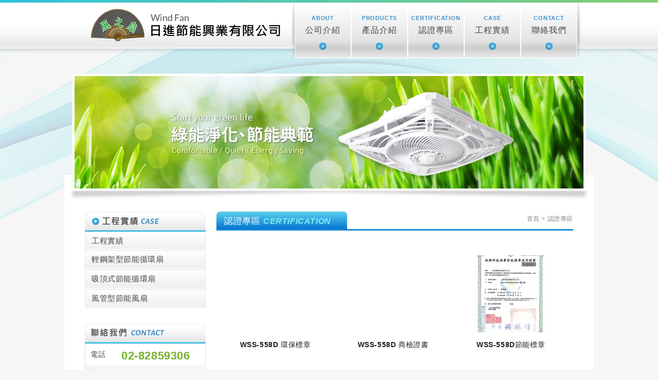

--- FILE ---
content_type: text/html; charset=utf-8
request_url: https://www.zlhzlngnew.com.tw/certification.php
body_size: 9927
content:

<!DOCTYPE html>
<html lang="zh-Hant" class="no-js">
<head>
    <meta charset="UTF-8">
	
<meta charset="utf-8">
<meta http-equiv="Content-Language" content="zh-TW" />
<title>
認證專區 - 日進節能興業有限公司</title>
<meta name="keywords" content="DC直流變頻循環扇 節能循環風扇 風之扇WSS-558D DC直流變頻節能循環扇 天花板循環扇 輕鋼架循環扇 排風扇 抽風扇 浴室排風扇  風管型循環扇 DC直流變頻風扇 吸頂式循環扇 吸頂式天花板循環扇 山星綠能科技有限公司循環扇 WSS-558D 循環扇" />
<link rel="icon" href="favicon.ico" type="image/x-icon" />
<meta name="description" content="日進節能興業有限公司為環保節能盡一分心力,台灣自製生產製造DC直流變頻節能循環風扇WSS-558D，承蒙空調同業先進指導與愛護得以不斷茁壯與成長。" />
<meta http-equiv="X-UA-Compatible" content="IE=edge">
<meta name="viewport" content="width=1200">

<link rel="shortcut icon" href="images/app_icon/favicon.ico" type="image/x-icon" />
<link rel="apple-touch-icon" sizes="57x57" href="images/app_icon/apple-touch-icon-57x57.png">
<link rel="apple-touch-icon" sizes="60x60" href="images/app_icon/apple-touch-icon-60x60.png">
<link rel="apple-touch-icon" sizes="72x72" href="images/app_icon/apple-touch-icon-72x72.png">
<link rel="apple-touch-icon" sizes="76x76" href="images/app_icon/apple-touch-icon-76x76.png">
<link rel="apple-touch-icon" sizes="114x114" href="images/app_icon/apple-touch-icon-114x114.png">
<link rel="apple-touch-icon" sizes="120x120" href="images/app_icon/apple-touch-icon-120x120.png">
<link rel="apple-touch-icon" sizes="144x144" href="images/app_icon/apple-touch-icon-144x144.png">
<link rel="apple-touch-icon" sizes="152x152" href="images/app_icon/apple-touch-icon-152x152.png">
<link rel="apple-touch-icon" sizes="180x180" href="images/app_icon/apple-touch-icon-180x180.png">
<link rel="icon" type="image/png" href="images/app_icon/favicon-16x16.png" sizes="16x16">
<link rel="icon" type="image/png" href="images/app_icon/favicon-32x32.png" sizes="32x32">
<link rel="icon" type="image/png" href="images/app_icon/favicon-96x96.png" sizes="96x96">
<link rel="icon" type="image/png" href="images/app_icon/android-chrome-192x192.png" sizes="192x192">
<meta name="msapplication-square70x70logo" content="images/app_icon/smalltile.png" />
<meta name="msapplication-square150x150logo" content="images/app_icon/mediumtile.png" />
<meta name="msapplication-wide310x150logo" content="images/app_icon/widetile.png" />
<meta name="msapplication-square310x310logo" content="images/app_icon/largetile.png" />

<link rel="stylesheet" type="text/css" href="css/style.css">

<script src="scripts/jquery.js"></script>
<script src="scripts/jquery-migrate-1.2.1.min.js"></script>
<script src="scripts/jquery.scrollTo-2.1.1/jquery.scrollTo.min.js"></script>
<script src="scripts/modernizr.js"></script>    	<link rel="stylesheet" type="text/css" href="_small/pager.css">
<link rel="stylesheet" type="text/css" href="_small/certification/album.css">
</head>
<body itemscope itemtype="http://schema.org/WebPage">

<div class="wrapper">
    <header class="site-header" itemscope itemtype="http://schema.org/WPHeader">
        <div class="container">
    <div class="site-title"><a href="index.php" class="logo ibtn">日進產業科技有限公司</a></div>    
    <nav class="site-nav" itemscope itemtype="http://schema.org/SiteNavigationElement">
        <ul class="menu list-h">
    <li><a href="about.php"><small>ABOUT</small>公司介紹</a></li>
    <li><a href="products.php"><small>PRODUCTS</small>產品介紹</a></li>
    <li><a href="certification.php"><small>CERTIFICATION</small>認證專區</a></li>
    <li><a href="album.php"><small>CASE</small>工程實績</a></li>
    <li><a href="contact.php"><small>CONTACT</small>聯絡我們</a></li>
</ul>    </nav>
</div>    </header>
    
    <div class="banner">
    <div class="container">
        <div class="item">
            <img src="images/banner.png" alt="">
        </div>
    </div>
</div>    
    <main itemprop="mainContentOfPage" class="site-main has-side">
        <div class="container">
            <aside class="side">
                <div class="side-title"><img src="images/case/side_title.png" alt="工程實績 CASE"></div>
<ul class="side-nav">
        <li ><a  href="album_11.htm">工程實績</a>
    </li>
    

    <li ><a  href="album_9.htm">輕鋼架型節能循環扇</a>
    </li>
    

    <li ><a  href="album_8.htm">吸頂式節能循環扇</a>
    </li>
    

    <li ><a  href="album_7.htm">風管型節能風扇</a>
    </li>
    

</ul>                <div class="side-title"><img src="images/side_title.png" alt="聯絡我們 CONTACT"></div>
<div class="contact-nav">
    <ul class="contact-nav-top">        <li class="phone">
            <div class="contact-nav-title">電話</div>
            <a href="tel:0282859306">02-82859306</a>
        </li>
        <li class="phone">
            <div class="contact-nav-title">業務</div>
            陳先生<a href="tel:0921646650">0921-646650</a>
        </li>
        <li>
            <div class="contact-nav-title">傳真</div>
            02-82859311
        </li>
        <li>
            <div class="contact-nav-title">E-mail</div>
            <a href="mailto:david669826@gmail.com">david669826@gmail.com</a>
        </li>
        <li>
            <div class="contact-nav-title">地址</div>
            新北市新莊區民安路417巷23號
        </li>    </ul>
    <div class="contact-nav-bottom">
        <img src="images/qr.png" alt="" class="qr">
        <a href="#" target="_blank" class="fb">fb</a><br>
        <b>本公司產品均為工廠自製直營<br>歡迎來電洽詢為您專業規劃設計</b>
        <ul class="share list-inline">
    <li><button class="ibtn facebook" onclick="shareToFacebook()" title="分享至Facebook">分享至Facebook</button></li>
    <li><button class="ibtn google" onclick="shareToGoogle()" title="分享至Google+">分享至Google+</button></li>
    <li><button class="ibtn plurk" onclick="shareToPlurk()" title="分享至Plurk">分享至Plurk</button></li>
    <li><button class="ibtn twitter" onclick="shareToTwitter()" title="分享至Twitter">分享至Twitter</button></li>
</ul>    </div>
</div>            </aside>
            <section class="content">
                <header class="content-top">
                    <ol class="breadcrumb list-inline" itemscope itemtype="http://schema.org/BreadcrumbList">
                        <li itemprop="itemListElement" itemscope
                          itemtype="http://schema.org/ListItem">
                            <a itemprop="item" href="index.php">
                            <span itemprop="name">首頁</span></a>
                            <meta itemprop="position" content="1" />
                        </li>
                        <li itemprop="itemListElement" itemscope
                          itemtype="http://schema.org/ListItem">
                            <a itemprop="item" href="certification.php">
                            <span itemprop="name">認證專區</span></a>
                            <meta itemprop="position" content="2" />
                        </li>
                    </ol>
                    <h1 class="main-title" itemprop="headline">認證專區 <small>CERTIFICATION</small></h1>
                </header>
                
                <div id="certification-list" class="clear">
          

        <div class="list">

        	<div class="photo"><a href="certification_detail.php?id=21" target="certification"></a></div>

            <div class="title"><a href="certification_detail.php?id=21" target="certification">WSS-558D 環保標章</a></div>

        </div>

          

        <div class="list">

        	<div class="photo"><a href="certification_detail.php?id=20" target="certification"></a></div>

            <div class="title"><a href="certification_detail.php?id=20" target="certification">WSS-558D 商檢證書</a></div>

        </div>

          

        <div class="list">

        	<div class="photo"><a href="certification_detail.php?id=19" target="certification"><img src="upload/202401241719531.jpg" /></a></div>

            <div class="title"><a href="certification_detail.php?id=19" target="certification">WSS-558D節能標章</a></div>

        </div>

<div id="pages" class="clear">

    	            <table>
              <tr class="pgs">
                <td width="20" align="center"><a href="?pg=1">第一頁</a></td>
                <td width="20" align="center"><a href="?pg=1">上一頁</a></td>
                <td align="center">
				<a href="?pg=1" class="act">1</a>
                </td>
                <td width="20" align="center"><a href="?pg=1">下一頁</a></td>
                <td width="20" align="center"><a href="?pg=1">最末頁</a></td>
              </tr>
            </table>

    </div>

        </div>                
            </section>
        </div>
    </main>
    
    <footer class="site-footer" itemscope itemtype="http://schema.org/WPFooter">
        <div class="container">
    <div class="copyright-box">
        <span class="copyright" itemprop="copyrightHolder">
            © 2016 <b>日進節能興業有限公司</b>  All Rights Reserved
        </span>
        | <a href="disclaimer.php">免責聲明</a> | 
        <a href="terms.php">使用條款</a> |
        <span class="author" itemprop="author">
       網頁設計 | 多米諾 </span>
    </div>
</div>

<script>
  (function(i,s,o,g,r,a,m){i['GoogleAnalyticsObject']=r;i[r]=i[r]||function(){
  (i[r].q=i[r].q||[]).push(arguments)},i[r].l=1*new Date();a=s.createElement(o),
  m=s.getElementsByTagName(o)[0];a.async=1;a.src=g;m.parentNode.insertBefore(a,m)
  })(window,document,'script','https://www.google-analytics.com/analytics.js','ga');

  ga('create', 'UA-81411348-12', 'auto');
  ga('send', 'pageview');

</script>    </footer>
</div>
</body>
</html>


--- FILE ---
content_type: text/css
request_url: https://www.zlhzlngnew.com.tw/_small/pager.css
body_size: 1555
content:
@charset "utf-8";
/* CSS Document */


#pages {
	text-align: center;
	width: 100%;
	float: left;
}
#pages table {
	width: auto;
	margin: 0 auto;
}
#pages a {
	width: auto;
	display: inline-block;
	white-space: nowrap;
	background: -webkit-gradient(linear, left top, left bottom, color-stop(0.05, #ffffff), color-stop(1, #f6f6f6));
	background: -moz-linear-gradient(top, #ffffff 5%, #f6f6f6 100%);
	background: -webkit-linear-gradient(top, #ffffff 5%, #f6f6f6 100%);
	background: -o-linear-gradient(top, #ffffff 5%, #f6f6f6 100%);
	background: -ms-linear-gradient(top, #ffffff 5%, #f6f6f6 100%);
	background: linear-gradient(to bottom, #ffffff 5%, #f6f6f6 100%);
 filter:progid:DXImageTransform.Microsoft.gradient(startColorstr='#ffffff', endColorstr='#f6f6f6', GradientType=0);
	background-color: #ffffff;
	border: 1px solid #dcdcdc;
	display: inline-block;
	cursor: pointer;
	color: #666666;
	padding: 2px 10px;
	text-decoration: none;
	text-shadow: 0px 1px 0px #ffffff;
	margin: 20px 0;
}
#pages a:hover, #pages .act {
	color: #000;
	background: -webkit-gradient(linear, left top, left bottom, color-stop(0.05, #f6f6f6), color-stop(1, #ffffff));
	background: -moz-linear-gradient(top, #f6f6f6 5%, #ffffff 100%);
	background: -webkit-linear-gradient(top, #f6f6f6 5%, #ffffff 100%);
	background: -o-linear-gradient(top, #f6f6f6 5%, #ffffff 100%);
	background: -ms-linear-gradient(top, #f6f6f6 5%, #ffffff 100%);
	background: linear-gradient(to bottom, #f6f6f6 5%, #ffffff 100%);
 filter:progid:DXImageTransform.Microsoft.gradient(startColorstr='#f6f6f6', endColorstr='#ffffff', GradientType=0);
	background-color: #f6f6f6;
}
#pages .act, #pages .act:hover {
	background: #0c7dd4;
	color: #ffffff;
}


--- FILE ---
content_type: text/css
request_url: https://www.zlhzlngnew.com.tw/_small/certification/album.css
body_size: 878
content:
@charset "utf-8";
/* CSS Document */

img { border: 0; }
#certification-list { color: #535353; height: auto; width: 100%; font-size: 13px; line-height: 22px; padding-top: 13px; }
#certification-list .list { float: left; height: 229px; width: 33%; }
#certification-list .photo { margin: 0 auto 1px; height: 150px; width: 200px; text-align: center; }
#certification-list .photo img { border: 5px solid #fff; }
#certification-list .photo img:hover { opacity: 0.5; }
#certification-list .title { width: 200px; margin: auto; font-size: 14px; line-height: 20px; font-weight: bold; padding-top: 18px; text-align: center;white-space: nowrap;text-overflow: ellipsis;overflow: hidden; }
#certification-list .title a { color: #202020; text-decoration: none; }
#certification-list .title a:hover { color: #772626; }
/******************************************************************/

#certification-detail { color: #535353; height: auto; font-size: 13px; line-height: 23px; font-family: "微軟正黑體"; }


--- FILE ---
content_type: text/css
request_url: https://www.zlhzlngnew.com.tw/css/_basic.css
body_size: 1588
content:
body {
    font-family: Arial, "文泉驛正黑", "WenQuanYi Zen Hei", "儷黑 Pro", "LiHei Pro", "微軟正黑體", "Microsoft JhengHei",  "微软雅黑", "メイリオ", "맑은 고딕", sans-serif;
    color: #666;
    font-size: 14px;
    line-height: 1.8;
    letter-spacing: 0.6px;
    word-wrap: break-word;
    min-width: 1180px;
    background: #F6F6F6 url(../images/bg.png)top no-repeat;
    -webkit-text-size-adjust: 100%;
        -ms-text-size-adjust: 100%;
            text-size-adjust: 100%;
}
a {
    color: inherit;
    text-decoration: none;
}
.wrapper {
    position: relative;
    overflow: hidden;
}
.container {
    position: relative;
    margin: 0 auto;
    padding: 0 15px;
    max-width: 980px;
    box-sizing: border-box;
}
.container:after, .editor:after, .clearfix:after, .list-h:after {
    visibility: hidden;
    display: block;
    font-size: 0;
    content: " ";
    clear: both;
    height: 0;
}
.clearfix { display: inline-block; }
/* start commented backslash hack \*/
* html .clearfix { height: 1%; }
.clearfix { display: block; }


img {
    max-width: 100%;
    max-height: 100%;
    height: auto !important;
    display: inline-block;
    vertical-align: middle;
    line-height: 1;
}
.list-inline > li,
.list-inline .item {
    display: inline-block;
    vertical-align: top;
    box-sizing: border-box;
}
.list-inline > li a,
.list-inline .item a {
    display: inline-block;
    position: relative;
}
.list-h > li,
.list-h .item {
    float: left;
    box-sizing: border-box;
}
.list-h > li a,
.list-h .item a {
    display: block;
    position: relative;
}
.pic {
    text-align: center;
}
.pic.full img {
    width: 100%;
}
.col {
    box-sizing: border-box;
}
button:focus,
input:focus {
    outline: none;
}


--- FILE ---
content_type: text/css
request_url: https://www.zlhzlngnew.com.tw/css/_icon.css
body_size: 1263
content:
.icon {
    text-indent: 100%;
    white-space: nowrap;
    overflow: hidden;
    text-align: left;
    display: inline-block;
    vertical-align: middle;
    background-repeat: no-repeat;
}

.icon.require {
    background-image: url(../images/require.png);
    width: 10px;
    height: 10px;
    margin-bottom: 3px;
}
.btn .icon {
    background-image: url(../images/btn_ic.png);
    width: 20px;
    height: 20px;
}
.btn.normal .icon {
    margin: 0 6px 3px 0;
}
.btn.normal .icon.home   { background-position:     0 0; }
.btn.normal .icon.basket { background-position: -20px 0; }
.btn.normal .icon.detail { background-position: -40px 0; }
.btn.normal .icon.cart   { background-position: -60px 0; }
.btn.normal .icon.inform { background-position: -80px 0; }
.btn.normal:hover .icon.home   { background-position:     0 100%; }
.btn.normal:hover .icon.basket { background-position: -20px 100%; }
.btn.normal:hover .icon.detail { background-position: -40px 100%; }
.btn.normal:hover .icon.cart   { background-position: -60px 100%; }
.btn.normal:hover .icon.inform { background-position: -80px 100%; }
.top-nav .btn.login .icon { background-position: -100px 0; }
.top-nav .btn.inform .icon { background-position: -120px 0; }
.top-nav .btn.order .icon { background-position: -140px 0; }
.top-nav .btn.blog .icon { background-position: -160px 0; }
.top-nav .btn.cart .icon { background-position: -180px 0; width: 57px; height: 32px; }

--- FILE ---
content_type: text/css
request_url: https://www.zlhzlngnew.com.tw/css/_btn.css
body_size: 2211
content:
.btn, .ibtn {
    /* Structure */
    display: inline-block;
    zoom: 1;
    line-height: normal;
    white-space: nowrap;
    vertical-align: middle;
    text-align: center;
    cursor: pointer;
    border: none;
    padding: 0;
    background: none;
    -webkit-user-drag: none;
    -webkit-user-select: none;
       -moz-user-select: none;
        -ms-user-select: none;
            user-select: none;
    box-sizing: border-box;
}
/* Firefox: Get rid of the inner focus border */
.btn::-moz-focus-inner,
.ibtn::-moz-focus-inner {
    padding: 0;
    border: 0;
}
.btn:focus, .ibtn:focus {
    outline: none;
}

.ibtn {
    text-indent: 100%;
    white-space: nowrap;
    overflow: hidden;
    text-align: left;
    padding: 0 !important;
    -webkit-transition: none;
            transition: none;
}
.ibtn:hover {
    background-position: 0 100%;
}

.share li .ibtn {
    background-image: url(../images/share.png);
    width:  26px;
    height: 17px;
    margin: 0 5px;
}
.share .ibtn.facebook { background-position:     0 0; }
.share .ibtn.twitter { background-position: -78px 0; }
.share .ibtn.google { background-position: -26px 0; }
.share .ibtn.plurk { background-position: -52px 0; }
.share .ibtn.facebook:hover { background-position:     0 100%; }
.share .ibtn.twitter:hover { background-position: -78px 100%; }
.share .ibtn.google:hover { background-position: -26px 100%; }
.share .ibtn.plurk:hover { background-position: -52px 100%; }

.btn.back {
    line-height: 20px;
    border: 1px solid #888;
    font-size: 14px;
    padding: 0 8px;
}
.btn.back:hover {
    background: #FF732F;
    border-color: #FF9326;
    color: #fff;
}
.btn.back .fa {
    margin-right: 25px;
}
.btn.simple {
    background: #000;
    font-family: Century Gothic,CenturyGothic,AppleGothic, "文泉驛正黑", "WenQuanYi Zen Hei", "儷黑 Pro", "LiHei Pro", "微軟正黑體", "Microsoft JhengHei", "微软雅黑", "メイリオ", "맑은 고딕", sans-serif;
    font-size: 15px;
    font-weight: bold;
    letter-spacing: 0.6px;
    line-height: 34px;
    width: 278px;
    color: #fff;
    margin: 0 10px;
}
.btn.simple.wide {
    width: 530px;
}
.btn.simple:hover {
    background: #FF6215;
}
.btn.normal {
    border: 1px solid #bbb;
    color: #777;
    width: 120px;
    line-height: 34px;
    margin: 0 5px;
}
.btn.normal:hover {
    border-color: #FF6215;
    color: #FF6215;
}

--- FILE ---
content_type: text/css
request_url: https://www.zlhzlngnew.com.tw/css/_site_header.css
body_size: 3325
content:
.site-header {
    position: relative;
    background: url(../images/header_top.jpg)top no-repeat,url(../images/header_bg.png)top repeat-x;
    margin-bottom: 20px;
}
.site-header .container{
    max-width: 1010px;
}
.site-title {
    float: left;
    padding: 16px 20px 10px;
}
.site-title .logo {
    background: url(../images/logo.png) no-repeat;
    width: 375px;
    height: 67px;
    -webkit-transition: opacity .3s ease;
    transition: opacity .3s ease;
}
.site-title .logo:hover {
    opacity: .7;
}

.top-nav {
    position: absolute;
    right: 15px;
    top: 39px;
}
.top-nav .btn {
    font-size: 13px;
    line-height: 32px;
    padding: 0 4px;
}
.top-nav .btn:hover {
    color: #FF5F11;
}
.top-nav .btn.blog {
    background: #DCDCDC;
    padding: 0 12px;
    margin: 0 3px;
}
.top-nav .btn.blog:hover {
    color: #666;
    background: #FAD038;
}
.top-nav .btn.cart {
    background: #FF732F;
    color: #fff;
    font-size: 15px;
    position: relative;
    padding: 0 12px 0 58px;
}
.top-nav .btn.cart:hover {
    background: #FE4F30;
}
.top-nav .btn.cart .icon {
    position: absolute;
    top: 0;
    left: 0;
}
.top-nav .icon {
    margin: 0 3px 3px 0;
}

.site-nav .menu{
    float: right;
    margin-top: 5px;
    position: relative;
    background: url(../images/menu-left.png)left -5px no-repeat,url(../images/menu-right.png)right -5px no-repeat;
    padding: 0 7px 0 6px;
}
.site-nav .menu li{
    position: relative;
}
.site-nav .menu li a {
    display: block;
}
.site-nav .menu > li {
    padding-bottom: 10px;
}
.site-nav .menu > li > a {
    color: #444444;
    font-size: 16px;
    font-weight: bold;
    letter-spacing: 0.8px;
    background: url(../images/menu_bg.png);
    border: 1px solid #fff;
    width: 110px;
    padding: 20px 0 15px;
    text-align: center;
-webkit-box-sizing: border-box;
   -moz-box-sizing: border-box;
        box-sizing: border-box;
}
.site-nav .menu > li > a:after{
    content: '';
    display: block;
    width: 14px;
    height: 14px;
    background: url(../images/menu_icon.png);
    margin: 10px auto 0;
    background-position: 100% 0;
}
.site-nav .menu > li > a small{
    font-size: 11px;
    color: #4090C9;
    display: block;
}
.site-nav .menu > li > a:hover,
.site-nav .menu > li.active > a {
    color: #FFF;
    background: url(../images/menu_bg_.png);
}
.site-nav .menu > li > a:hover small,
.site-nav .menu > li.active > a small {
    color: #92EEFE;
}
.site-nav .menu > li > a:hover:after,
.site-nav .menu > li.active > a:after{
    background-position: 0 0;
}
.site-nav .menu ul {
    display: none;
    position: absolute;
    background: rgba(0,0,0,0.70);
    z-index: 600;
    width: 130px;
    padding: 10px;
    box-sizing: border-box;
}
.site-nav .menu > li > ul {
    top: 100%;
    left: 50%;
    margin: 0 0 0 -65px;
    border-top: 2px solid #FAD038;
}
.site-nav .menu > li > ul:before {
    content: " ";
    display: block;
    width: 0;
    height: 0;
    border-style: solid;
    border-width: 0 7px 10px 7px;
    border-color: transparent transparent rgba(0,0,0,0.70) transparent;
    position: absolute;
    top: -12px;
    left: 50%;
    margin-left: -7px;
}
.site-nav .menu ul li+li {
    border-top: 1px solid rgba(228,228,228,0.30);
}
.site-nav .menu ul li a {
    color: #ACACAC;
    font-size: 15px;
    line-height: 1.4;
    padding: 5px 0;
}
.site-nav .menu ul li a:hover,
.site-nav .menu ul li.active > a {
    color: #F9D038;
}
.site-nav .menu ul ul {
    left: 100%;
    top: 0;
}


--- FILE ---
content_type: text/css
request_url: https://www.zlhzlngnew.com.tw/css/_site_footer.css
body_size: 441
content:
.site-footer {
    background: #069CCE;
    text-align: center;
    font-size: 12px;
    color: #fff;
    padding: 3px 0;
    box-shadow:0px -3px 3px rgba(0%,0%,0%,0.3);
    position: relative;
}
.site-footer .share-box {
    float: right;
    margin-bottom: 10px;
}
.site-footer .share {
    display: inline-block;
    margin: 0 8px;
}
.site-footer .ibtn.goblog {
    background-image: url(../images/blog_links.png);
    width: 260px;
    height: 48px;
}
.copyright-box {
    font-size: 13px;
}
.copyright b,.copyright-box a{
    color: #FFFFBF;
}
.copyright-box a:hover {
    text-decoration: underline;
}

--- FILE ---
content_type: text/css
request_url: https://www.zlhzlngnew.com.tw/css/_site_main.css
body_size: 3299
content:
.site-main {
    margin-top: -50px;
}
.site-main .container{
    max-width: 1030px;
    padding: 70px 40px 60px;
    background: #fff;
}
.content-top {
    overflow: hidden;
    margin-bottom: 30px;
    border-bottom: 3px solid #188AD8;
}
.main-title {
    float: left;
    color: #FFF;
    border: solid #E9E9E9;
    border-width: 1px 1px 0 0;
    font-size: 17px;
    /* Permalink - use to edit and share this gradient: http://colorzilla.com/gradient-editor/#5cd1ef+0,0576d1+100 */
    background: #5cd1ef;
    /* Old browsers */
    background: -moz-linear-gradient(top, #5cd1ef 0%, #0576d1 100%);
    /* FF3.6-15 */
    background: -webkit-linear-gradient(top, #5cd1ef 0%, #0576d1 100%);
    /* Chrome10-25,Safari5.1-6 */
    background: linear-gradient(to bottom, #5cd1ef 0%, #0576d1 100%);
    /* W3C, IE10+, FF16+, Chrome26+, Opera12+, Safari7+ */
    filter: progid: DXImageTransform.Microsoft.gradient( startColorstr='#5cd1ef', endColorstr='#0576d1', GradientType=0);
    /* IE6-9 */
    -webkit-border-top-left-radius: 8px;
    -webkit-border-top-right-radius: 8px;
    -moz-border-radius-topleft: 8px;
    -moz-border-radius-topright: 8px;
    border-top-left-radius: 8px;
    border-top-right-radius: 8px;
    padding: 4px 15px 0 15px;
    width: 255px;
-webkit-box-sizing: border-box;
   -moz-box-sizing: border-box;
        box-sizing: border-box;
}
.main-title small {
    font-weight: bold;
    font-family: Century Gothic,CenturyGothic,AppleGothic,sans-serif;
    font-size: 16px;
    color: #7FEAF3;
    font-style: italic;
}
.content {
    min-height: 300px;
    box-sizing: border-box;
}
.content-title {
    background: url(../images/title_ic.png) 0 6px no-repeat;
    color: #444;
    font-size: 18px;
    font-weight: bold;
    padding-left: 20px;
    line-height: 1.5;
    margin-bottom: 14px;
}

.btn-box {
    clear: both;
    padding-top: 60px;
    position: relative;
    text-align: center;
}
.btn-box.has-border {
    background: url(../images/border_h.png) repeat-x;
    padding-top: 40px;
    margin-top: 20px;
}


.contact-nav {
    font-size: 14px;
    color: #666666;
    border: 1px solid #DDDDDD;
    padding: 5px 0 20px;
    position: relative;
    z-index: 1;
    -webkit-border-bottom-right-radius: 10px;
    -webkit-border-bottom-left-radius: 10px;
    -moz-border-radius-bottomright: 10px;
    -moz-border-radius-bottomleft: 10px;
    border-bottom-right-radius: 10px;
    border-bottom-left-radius: 10px;
}
.contact-nav:before{
    content: '';
    display: block;
    width: 255px;
    height: 39px;
    background: url(../images/contact-nav-bottom.png);
    position: absolute;
    left: 50%;
    bottom: -25px;
    margin-left: -127px;
    z-index: -1;
}
.contact-nav .contact-nav-title {
    font-size: 14px;
    color: #444;
    font-weight: bold;
    position: absolute;
    top: 3px;
    left: 10px;
}
.contact-nav-top li{
    position: relative;
    padding: 3px 0 3px 70px;
}
.contact-nav-top li:nth-child(even){
    background: #F6F6F6;
}
.contact-nav-top .phone a{
    font-size: 22px;
    color: #76B12C;
    font-weight: bold;
    display: block;
    line-height: 30px;
}
.contact-nav-bottom{
    margin-left: 10px;
}
.contact-nav-bottom .fb{
    width: 82px;
    height: 82px;
    background: url(../images/fb.png)no-repeat;
    background-position: 0 0;
    text-indent: -5000px;
}
.contact-nav-bottom .qr,.contact-nav-bottom .fb{
    display: inline-block;
    vertical-align: top;
    margin: 10px 3px;
}



--- FILE ---
content_type: text/css
request_url: https://www.zlhzlngnew.com.tw/css/_banner.css
body_size: 679
content:
.banner{
    position: relative;
    z-index: 1;
}
.banner .container{
    max-width: 1000px;
    border: 1px solid #F0F0F0;
    padding: 4px;
    background: #fff;
}
.banner:after{
    content: '';
    display: block;
    width: 1012px;
    height: 19px;
    margin: 0 auto;
    background: url(../images/banner_bottom.png);
}
.banner .slick-dots {
    text-align: center;
    padding: 15px 0;
}
.banner .slick-dots li {
    display: inline-block;
}
.banner .slick-dots li button {
    white-space: nowrap;
    text-indent: 100%;
    text-align: left;
    overflow: hidden;
    padding: 0;
    background: url(../images/index/banner_dots.png) no-repeat;
    width: 20px;
    height: 20px;
    border: 0;
}
.banner .slick-dots li button:focus {
    outline: none;
}
.banner .slick-dots li.slick-active button {
    background-position: 100% 0;
}

--- FILE ---
content_type: text/css
request_url: https://www.zlhzlngnew.com.tw/css/_side.css
body_size: 2043
content:
.side {
    width: 235px;
    float: left;
    padding: 0 19px 7px 0;
}
.has-side .content {
    width: 694px;
    float: right;
}
.side-nav {
    position: relative;
    border: solid #EAEAE8;
    border-width: 1px 1px 0;
    margin-bottom: 30px;
}
.side-nav li a {
    position: relative;
    display: block;
    margin-bottom: 1px;
    line-height: 1.4;
}
.side-nav > li+li{
    margin: 2px 0 0;
    border: solid #DFDFDF;
    border-width: 1px 0;
}
.side-nav > li > a {
    color: #444;
    font-size: 15px;
    padding: 6px 12px 6px 12px;
    /* Permalink - use to edit and share this gradient: http://colorzilla.com/gradient-editor/#ffffff+0,efefef+100 */
    background: #ffffff;
    /* Old browsers */
    background: -moz-linear-gradient(top, #ffffff 0%, #efefef 100%);
    /* FF3.6-15 */
    background: -webkit-linear-gradient(top, #ffffff 0%, #efefef 100%);
    /* Chrome10-25,Safari5.1-6 */
    background: linear-gradient(to bottom, #ffffff 0%, #efefef 100%);
    /* W3C, IE10+, FF16+, Chrome26+, Opera12+, Safari7+ */
    filter: progid: DXImageTransform.Microsoft.gradient( startColorstr='#ffffff', endColorstr='#efefef', GradientType=0);
    /* IE6-9 */
}
.side-nav > li > a:hover,
.side-nav > li.active > a {
    color: #fff;
    /* Permalink - use to edit and share this gradient: http://colorzilla.com/gradient-editor/#52c7ec+0,0b93f7+100 */
    background: #52c7ec;
    /* Old browsers */
    background: -moz-linear-gradient(top, #52c7ec 0%, #0b93f7 100%);
    /* FF3.6-15 */
    background: -webkit-linear-gradient(top, #52c7ec 0%, #0b93f7 100%);
    /* Chrome10-25,Safari5.1-6 */
    background: linear-gradient(to bottom, #52c7ec 0%, #0b93f7 100%);
    /* W3C, IE10+, FF16+, Chrome26+, Opera12+, Safari7+ */
    filter: progid: DXImageTransform.Microsoft.gradient( startColorstr='#52c7ec', endColorstr='#0b93f7', GradientType=0);
    /* IE6-9 */
}
.side-nav > li > a.logout {
    color: #EEA205;
}
.side-nav > li > a.logout:hover,
.side-nav > li.active > a.logout {
    color: #444;
}
.side-nav ul {
    display: none;
}
.side-nav ul li a {
    font-size: 14px;
    padding: 4px 12px;
    letter-spacing: 0;
}
.side-nav ul li a:hover,
.side-nav ul li.active > a {
    color: #26A7F3;
}

--- FILE ---
content_type: text/css
request_url: https://www.zlhzlngnew.com.tw/css/_content_nav.css
body_size: 1795
content:
.content-nav {
    position: relative;
    font-size: 15px;
    z-index: 100;
}
.content-nav li {
    position: relative;
    z-index: 0;
}
.content-nav li:hover,
.content-nav li.active {
    z-index: 1;
}
.content-nav > li {
    width: 20%;
    padding: 0 1px;
}
.content-nav li a {
    margin-bottom: 2px;
}
.content-nav > li > a {
    white-space: nowrap;
    text-overflow: ellipsis;
    overflow: hidden;
    color: #fff;
    position: relative;
    padding: 8px 10px 8px 36px;
    line-height: 24px;
    background-color: #FF732F;
}
.content-nav > li > a:hover {
    text-decoration: underline;
}
.content-nav > li > a:before {
    content: " ";
    background: url(../images/side_accodion.png) no-repeat;
    display: inline-block;
    vertical-align: text-bottom;
    width: 30px;
    height: 30px;
    position: absolute;
    left: 0;
    top: 4px;
}
.content-nav > li.active > a:before {
    background-position: 0 100%;
}
.content-nav ul {
    display: none;
    position: absolute;
    left: 0;
    right: 0;
    padding: 0 1px;
}
.content-nav ul li a {
    background: #fff;
    color: #FF722E;
    border: 1px solid #FF722E;
    padding: 8px 10px 8px 36px;
}
.content-nav ul li a:hover,
.content-nav ul li.active > a {
    background-color: #FFF5D9;
}

@media screen and (max-width: 1400px) {
    .content-nav > li {
        width: 25%;
    }
}
@media screen and (max-width: 1280px) {
    .content-nav > li {
        width: 33.33%;
    }
}
@media screen and (max-width: 1024px) {
    .content-nav > li {
        width: 50%;
    }
}
@media screen and (max-width: 767px) {
    .content-nav > li {
        float: none;
        width: auto;
        padding: 0;
    }
    .content-nav ul {
        position: static;
    }
    .content-nav > li.can-link > .toggle-submenu {
        cursor: pointer;
        display: block;
        position: absolute;
        left: 0;
        top: 0;
        width: 32px;
        height: 40px;
        z-index: 2;
    }
}

--- FILE ---
content_type: text/css
request_url: https://www.zlhzlngnew.com.tw/css/_floating.css
body_size: 342
content:
.floating,
.floating.fancybox-margin {
    position: absolute;
    right: 50%;
    bottom: 20%;
    margin-right: -590px;
    z-index: 400;
    width:  59px;
    height: 59px;
    -webkit-transition: all .3s ease;
            transition: all .3s ease;
}
.floating .ibtn.gotop {
    background-image: url(../images/gotop.png);
    width:  59px;
    height: 59px;
}

/*
@media screen and (max-width: 1220px) {
    .floating,
    .floating.fancybox-margin {
        right: 0;
        margin-right: 0;
    }
}*/


--- FILE ---
content_type: text/css
request_url: https://www.zlhzlngnew.com.tw/css/_breadcrumb.css
body_size: 80
content:
.breadcrumb {
    float: right;
    color: #858585;
    font-size: 12px;
    line-height: 30px;
}
.breadcrumb li,
.breadcrumb li a {
    display: inline;
}
.breadcrumb li+li:before {
    content: ">";
}
.breadcrumb li a:hover {
    color: #333;
}

--- FILE ---
content_type: text/css
request_url: https://www.zlhzlngnew.com.tw/css/_pagination.css
body_size: 1275
content:
.pagination {
    text-align: center;
    font-size: 14px;
}
.pagination li {
    display: inline-block;
    vertical-align: top;
}
.pagination li a {
    display: block;
    min-width: 22px;
    height: 22px;
    line-height: 20px;
    padding: 0 4px;
    border: 1px solid transparent;
    letter-spacing: 0;
    text-align: center;
    margin: 0 3px;
    box-sizing: border-box;
}
.pagination li a:hover,
.pagination li.active a {
    color: #FF732F;
}
.pagination li a.controls {
    font-size: 15px;
    border-color: #888;
}
.pagination li a.controls:hover {
    border-color: #FF9326;
    background: #FF732F;
    color: #fff;
}
.pagination li a.prev {
    margin-right: 10px;
}
.pagination li a.next {
    margin-left: 10px;
}
.page-info {
    display: none;
}
.page-info .form-control {
    display: block;
    width: 100%;
    height: 36px;
    padding: 5px 10px;
    border: 1px solid #ccc;
    text-align: center;
}
.page-info .form-control:focus {
    outline: none;
    border-color: #FF722E;
}

@media screen and (max-width: 767px) {
    .page-info {
        display: block;
        padding: 0 50px;
    }
    .pagination {
        position: relative;
    }
    .pagination li a {
        display: none;
    }
    .pagination li a.controls {
        display: block;
        position: absolute;
        bottom: -32px;
    }
    .pagination li a.prev {
        left: 0;
    }
    .pagination li a.next {
        right: 0;
    }
}

--- FILE ---
content_type: text/css
request_url: https://www.zlhzlngnew.com.tw/css/_form.css
body_size: 5048
content:
.reminder {
    text-align: center;
    margin-bottom: 30px;
}
.reminder span {
    color: #FF722D;
}

.qty-box {
    position: relative;
    display: inline-block;
    width: 100px;
    max-width: none;
    padding: 0 25px;
    box-sizing: border-box;
}
.qty-box .form-control {
    position: relative;
    text-align: center;
    margin-bottom: 0;
    padding: 0 4px;
    z-index: 1;
    border-radius: 0;
}
.qty-box .btn {
    width: 26px;
    height: 26px;
    line-height: 24px;
    position: absolute !important;
    z-index: 0;
    top: 0;
    border: 1px solid #DCDCDC;
    letter-spacing: 0;
    color: #666;
}
.qty-box .btn:hover {
    background: #FAD038;
}
.qty-box .btn.less { left: 0; border-radius: 6px 0 0 6px; }
.qty-box .btn.add  { right: 0; border-radius: 0 6px 6px 0; }

.form-wrap {
    border: 1px solid #ddd;
    max-width: 900px;
    margin: 0 auto;
}
.form-wrap .form-box {
    padding: 20px 105px 35px;
    box-sizing: border-box;
}
.form-wrap .reminder {
    background: #FFF9E1;
    border-bottom: 1px solid #ddd;
    padding: 10px;
}
.form-box.type1 {
    background: url(../images/border_h.png) repeat-x;
    padding-top: 20px;
}
.form-box.type2 {
    border: 1px solid #ddd;
    padding: 35px 120px 30px;
}

.form-control {
    display: block;
    width: 100%;
    height: 26px;
    color: #777;
    font-size: 14px;
    line-height: 24px;
    padding: 0 8px;
    border: 1px solid #DCDCDC;
    background-color: #fff;
    margin-bottom: 6px;
    box-sizing: border-box;
    border-radius: 6px;
}
.form-control:focus {
    outline: none;
    border-color: #FAD038;
}
textarea.form-control {
    line-height: 1.7;
    padding-top: 8px;
}
.static-control {
    color: #241711;
    font-weight: bold;
    line-height: inherit;
    margin-bottom: 6px;
    padding-left: 5px;
}
.static-control b {
    color: #FA5506;
}
.form-box .required {
    position: relative;
}
.form-box .required:after {
    content: "";
    display: inline-block;
    vertical-align: middle;
    background: url(../images/require.png) no-repeat;
    width: 10px;
    height: 10px;
    margin: -5px 10px 0 5px;
}
.form-box .form-group {
    padding: 0 0 6px;
    line-height: 26px;
}
.form-box.type2 .form-group {
    padding: 10px 0;
}
.form-box .control-label {
    display: block;
    color: #666;
    line-height: inherit;
    padding-left: 5px;
    font-size: 14px;
}
.form-box.type2 .control-label {
    display: none;
}
.form-box .control-box {
    position: relative;
}
.form-box .control-box label {
    display: inline-block;
    line-height: inherit;
    margin: 0 10px 6px 5px;
}
.form-box .captcha .form-control {
    display: inline-block;
    vertical-align: middle;
    width: 50%;
    max-width: 266px;
}
.form-box.type2 .captcha .form-control {
    width: 100%;
    display: block;
    max-width: none;
}
.form-box.type2 .captcha .control-box {
    padding-right: 130px;
}
.form-box .captcha a {
    display: inline-block;
    vertical-align: middle;
    cursor: pointer;
    color: #FB5606;
    font-size: 20px;
    line-height: inherit;
    margin: 0 0 6px 8px;
    -webkit-transition: all .3s ease;
    transition: all .3s ease;
}
.form-box.type2 .captcha a {
    position: absolute;
    right: 5px;
    top: 0;
}
.form-box .captcha a .fa {
    margin-left: 6px;
    display: inline-block;
    vertical-align: middle;
    -webkit-transition: all .3s ease;
    transition: all .3s ease;
}
.form-box .captcha a:hover .fa {
    color: #FAD038;
    -webkit-transform: rotate(270deg);
    transform: rotate(270deg);
}
.form-box.type2 + .btn-box {
    padding-top: 40px;
}

.form-box .tips {
    line-height: 18px;
    margin-bottom: 6px;
    color: #F08209;
    font-size: 13px;
    padding: 0 5px;
}

.form-box .input-group {
    margin: 0 -3px;
}
.form-box .input-group:after {
    visibility: hidden;
    display: block;
    font-size: 0;
    content: " ";
    clear: both;
    height: 0;
}
.form-box .input-group .input-box {
    float: left;
    width: 50%;
    padding: 0 3px;
    box-sizing: border-box;
}
.form-box .input-group .form-control {
    display: inline-block;
}

.form-box .name .control-box {
    position: relative;
}
.form-box .name .radio-box {
    line-height: inherit;
    position: absolute;
    right: 0;
    bottom: 100%;
}
.form-box .name .radio-box label {
    display: inline-block;
    margin-bottom: 0;
}
.form-box .address .input-box:last-child {
    width: 100%;
}
.form-box .address2 .input-box {
    width: 22%;
}
.form-box .address2 .input-box:last-child {
    width: 56%;
}

.success-box {
    text-align: center;
    font-size: 14px;
    line-height: 1.75;
    position: relative;
    padding: 25px 40px;
    max-width: 530px;
    margin: 0 auto;
    border: 1px solid #ddd;
}
.success-box .msg {
    display: block;
    background: #F4A605;
    color: #fff;
    font-size: 16px;
    line-height: 30px;
    max-width: 400px;
    margin: 0 auto 26px;
    border-radius: 8px;
}
.success-box .txt span {
    color: #F95406;
}
.success-box .txt a {
    color: #F95406;
    text-decoration: underline;
}
.success-box .txt a:hover {
    text-decoration: none;
}
.success-box .btn-box {
    border-top: 1px solid #ddd;
    padding-top: 30px;
    margin-top: 30px;
}

--- FILE ---
content_type: text/css
request_url: https://www.zlhzlngnew.com.tw/css/_table.css
body_size: 1686
content:
.table {
    width: 100%;
    border-collapse: collapse;
    border-spacing: 0;
}
.table-h td {
    padding: 20px 12px;
    line-height: 1.4;
    text-align: center;
}
.table-h thead th {
    color: #fff;
    background: #555;
    padding: 8px 12px;
}
.table-h tbody tr {
    border-top: 1px solid #DCDCDC;
}
.table-h tfoot tr {
    background: url(../images/border_h.png) repeat-x #F5F5F5;
    color: #777;
}
.table-h tfoot td {
    text-align: right;
    padding: 15px 30px;
}
.table-h tfoot td:last-child {
    width: 20%;
}
.table-h tfoot tr:last-child td,
.table-h tbody td strong {
    color: #E57419;
    font-weight: bold;
}
.table-h tfoot td .form-control {
    display: inline-block;
    width: auto;
    margin: 0;
}

.table-h tbody td label {
    display: none;
}
.table-h .name {
    text-align: left;
}
.table-h .pd-no {
    color: #999;
}
.table-h .pd-name {
    color: #444;
}
.table-h a:hover .pd-name {
    text-decoration: underline;
}
.table-h a.pic {
    display: inline-block;
    width: 124px;
    overflow: hidden;
    position: relative;
    margin-right: 15px;
}
.table-h a.pic:hover:before {
    content: '';
    display: block;
    background: url(../images/cart/hover.png) 100% 100% no-repeat rgba(255,255,255,0.60);
    position: absolute;
    top: 0;
    bottom: 0;
    left: 0;
    right: 0;
}
.table-h .name a {
    display: inline-block;
    vertical-align: middle;
    letter-spacing: 0;
    max-width: 360px;
}
.table td span {
    color: #FF722D;
}
.table td b {
    color: #fff;
}
.table.sum {
    margin: 0;
}

.table-v {
    border: 1px solid #ddd;
}
.table-v th,
.table-v td {
    padding: 10px 35px;
    vertical-align: top;
}
.table-v tr {
    border-top: 1px solid #ddd;
}
.table-v th {
    background: #555;
    color: #fff;
    text-align: right;
    width: 100px;
}
.table-v strong {
    color: #FF8447;
}


--- FILE ---
content_type: text/css
request_url: https://www.zlhzlngnew.com.tw/css/_editor_style.css
body_size: 129
content:
.about-page .row:after{
    content: '';
    display: block;
    clear: both;
}
.about-page .left{
    width: 355px;
    float: left;
}
.about-page .right{
    width: 318px;
    float: right;
}
h2.terms-title {
    color: #2A9CDE;
    font-size: 14px;
    font-weight: bold;
    margin: 5px 0;
}

--- FILE ---
content_type: text/plain
request_url: https://www.google-analytics.com/j/collect?v=1&_v=j102&a=21394179&t=pageview&_s=1&dl=https%3A%2F%2Fwww.zlhzlngnew.com.tw%2Fcertification.php&ul=en-us%40posix&dt=%E8%AA%8D%E8%AD%89%E5%B0%88%E5%8D%80%20-%20%E6%97%A5%E9%80%B2%E7%AF%80%E8%83%BD%E8%88%88%E6%A5%AD%E6%9C%89%E9%99%90%E5%85%AC%E5%8F%B8&sr=1280x720&vp=1280x720&_u=IEBAAEABAAAAACAAI~&jid=800169054&gjid=1415970804&cid=28162041.1769003436&tid=UA-81411348-12&_gid=22140721.1769003436&_r=1&_slc=1&z=244877554
body_size: -451
content:
2,cG-MCCW27YXDL